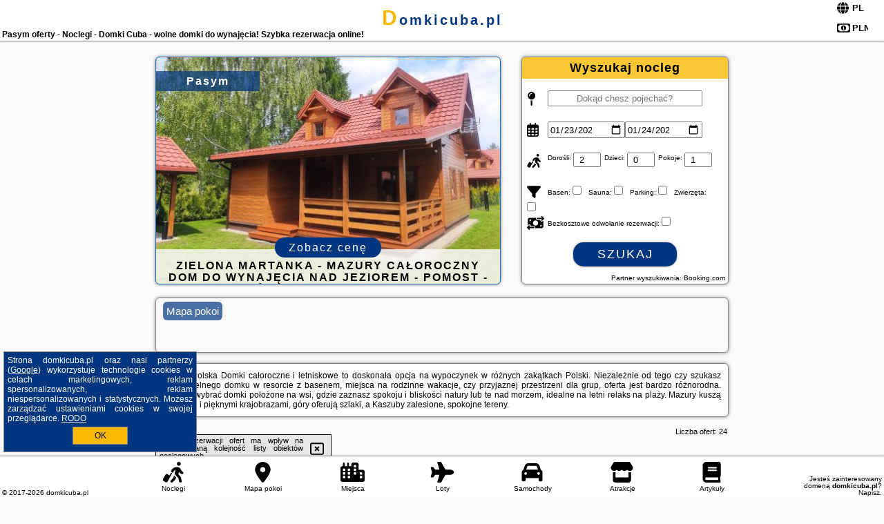

--- FILE ---
content_type: text/html; charset=UTF-8
request_url: https://domkicuba.pl/noclegi/pasym/kaktus/4514355
body_size: 12316
content:
<!DOCTYPE HTML>

<html lang='pl'>

<head>
<meta charset='utf-8'><meta name='viewport' content='width=device-width, initial-scale=1'><meta name='author' content='domkicuba.pl *** PolskiePortale.pl Sp. z o.o.'><meta name='google-site-verification' content='yvOM56apBfNca763GbIkNf-b46wyC18X4afyYHSSMcQ'><link rel='canonical' href='https://domkicuba.pl/miejscowosc/pasym'><link rel='sitemap' type='application/xml' title='Site Map' href='/sitemap.xml'><link rel='dns-prefetch' href='//q-xx.bstatic.com'><link rel='dns-prefetch' href='//api.maptiler.com'><link rel='dns-prefetch' href='//pagead2.googlesyndication.com'><link rel='dns-prefetch' href='//cdnjs.cloudflare.com'>
<link href='https://domkicuba.pl/favicon9.ico' rel='shortcut icon' type='image/x-icon'>
<meta name='robots' content='index, follow'><meta name='robots' content='max-image-preview:large'>
<meta name='keywords' content='Pasym, city, miejscowość, Polska, domki cuba, wolne domki, letniskowe, całoroczne, resort, basen, kompleks, jacuzzi, samodzielne, na odludziu, nad jeziorem, nad morzem, góry, Mazury, Kaszuby, relaks, ogród, ognisko, z dziećmi, grupa, domkicuba.pl'>
<meta name='description' content='Hotele Polska Pasym Rezerwuj domek na wakacje! Planuj swój urlop w Polsce, wybierz lokalizację i domek dla siebie i swoich bliskich - Kaszuby, Mazury, góry, Bałtyk. Rezerwuj. ➡ domkicuba.pl'>
<title>Pasym oferty - Noclegi - Domki Cuba - wolne domki do wynajęcia! Szybka rezerwacja online!</title>
<script src='https://code.jquery.com/jquery-3.6.0.min.js'></script><link href='/_css/affiliate7_min.css?0114' rel='stylesheet'>
<!-- Global site tag (gtag.js) - Google Analytics -->
<script async src="https://www.googletagmanager.com/gtag/js?id=G-450R68E3M3"></script>
<script>
  window.dataLayer = window.dataLayer || [];
  function gtag(){dataLayer.push(arguments);}
  gtag('js', new Date());
  gtag('config', 'G-450R68E3M3');
  gtag('config', 'UA-3412385-15');
  setTimeout("gtag('event', '30s', {'event_category':'domkicuba.pl', 'event_label':'site_read'});",30000);
</script>
<!-- END Global site tag (gtag.js) - Google Analytics -->
</head>
<body id='body' data-portalversion='7' data-testversion='A'>


<header><div id='siteDomain'><a href='/' title='home page' class='homePage'>domkicuba.pl</a></div><h1 id='siteTitle'><strong>Pasym oferty - Noclegi - Domki Cuba - wolne domki do wynajęcia! Szybka rezerwacja online!</strong></h1><form method='post' action='#' id='langBox'><span><i class='fa-solid fa-globe'></i></span><select name='language' onchange="this.form.submit()"><option value='en' >EN</option><option value='es' >ES</option><option value='de' >DE</option><option value='fr' >FR</option><option value='it' >IT</option><option value='pl' SELECTED>PL</option><option value='pt' >PT</option></select></form>
<form method='post' action='#' id='currencyBox'><span><i class='fa-regular fa-money-bill-1'></i></span><select name='currency' onchange="this.form.submit()"><option value='ARS' >ARS</option><option value='BRL' >BRL</option><option value='CAD' >CAD</option><option value='CLP' >CLP</option><option value='COP' >COP</option><option value='EUR' >EUR</option><option value='GBP' >GBP</option><option value='INR' >INR</option><option value='PLN' SELECTED>PLN</option><option value='USD' >USD</option></select></form>
</header>

<main><a href='/noclegi/pasym/rezerwuj/27676' class='boxOT boxRadius' title='' target='_blank' style='background-image:url("https://q-xx.bstatic.com/xdata/images/hotel/max500/310314443.jpg?k=ea373c2fae0518becf03a3658f0c71ae4a82d4b9029cc617aa5db1172ec39ff4&o=")'><p class='boxOT-place'>Pasym</p><p class='boxOT-name'>Zielona Martanka - Mazury całoroczny dom do wynajęcia nad jeziorem - pomost - łódka - rower wodny</p><p class='boxOT-book'><span class='boxOT-book-button'>Zobacz cenę</span></p></a><form method='post' action='/noclegi/szukaj/rezerwuj' id='offerSearchBox' class='boxRadius'><input type='hidden' id='searchBox-cityQueryShort' name='searchBox-cityQueryShort' value=''><input type='hidden' id='searchBox-cityQueryId' name='searchBox-cityQueryId' value='592'><input type='hidden' id='searchBox-cityQueryBgId' name='searchBox-cityQueryBgId' value='-521167'><p id='offerSearchBox-title'><strong>Wyszukaj nocleg</strong></p><p class='offerSearchBox-field' style='margin-top:45px;'><span class='offerSearchBox-icon'><i class='fa-solid fa-map-pin'></i></span><input type='text' value='' name='offerSearchBox-place' id='offerSearchBox-place' placeholder='Dokąd chesz pojechać?' title='Dokąd chesz pojechać?'></p><p class='offerSearchBox-field'><span class='offerSearchBox-icon'><i class='fa-regular fa-calendar-days'></i></span><input type='date' value='2026-01-23' min='2026-01-23' name='offerSearchBox-dateStart' id='offerSearchBox-dateStart' title='Zameldowanie'><input type='date' value='2026-01-24' min='2026-01-24' name='offerSearchBox-dateStop' id='offerSearchBox-dateStop' title='Wymeldowanie'></p><p class='offerSearchBox-field'><span class='offerSearchBox-icon'><i class='fa-solid fa-person-walking-luggage'></i></span><small>Dorośli: </small><input type='number' value='2' name='offerSearchBox-person' id='offerSearchBox-person' title='Dorośli'><small>Dzieci: </small><input type='number' value='0' name='offerSearchBox-child' id='offerSearchBox-child' title='Dzieci < 14'><small>Pokoje: </small><input type='number' value='1' name='offerSearchBox-room' id='offerSearchBox-room' title='Pokoje' required></p><p class='offerSearchBox-field'><span class='offerSearchBox-icon'><i class='fa-solid fa-filter'></i></span><small>Basen: </small><input type='checkbox' value='1' name='offerSearchBox-filter-basen' id='offerSearchBox-filter-basen' title='Basen' class='offerSearchBox-filter'><small>Sauna: </small><input type='checkbox' value='1' name='offerSearchBox-filter-sauna' id='offerSearchBox-filter-sauna' title='Sauna' class='offerSearchBox-filter'><small>Parking: </small><input type='checkbox' value='1' name='offerSearchBox-filter-parking' id='offerSearchBox-filter-parking' title='Parking' class='offerSearchBox-filter'><small>Zwierzęta: </small><input type='checkbox' value='1' name='offerSearchBox-filter-zwierzeta' id='offerSearchBox-filter-zwierzeta' title='Zwierzęta' class='offerSearchBox-filter'></p><p class='offerSearchBox-field'><span class='offerSearchBox-icon'><i class='fa-solid fa-money-bill-transfer'></i></span><small>Bezkosztowe odwołanie rezerwacji: </small><input type='checkbox' value='1' name='offerSearchBox-filter-odwolanie' id='offerSearchBox-filter-odwolanie' title='Bezkosztowe odwołanie rezerwacji' class='offerSearchBox-filter'></p><p id='offerSearchBox-searchArea'><button name='przycisk' value='Szukaj' id='offerSearchBox-search'>Szukaj</button></p><p id='offerSearchBox-partner'><small>Partner wyszukiwania: Booking.com</small></p></form>

<link rel='stylesheet' href='https://code.jquery.com/ui/1.13.2/themes/base/jquery-ui.css'><script src='https://code.jquery.com/ui/1.13.2/jquery-ui.min.js'></script>
          <script>
              $(function() {
                  $("#offerSearchBox-place").autocomplete({
                      source: function(request, response) {
                          $.ajax({
                              url: "/_lib/search_city.php",
                              method: "POST",
                              dataType: "json",
                              data: { citySearch: request.term, country: "pl" },
                              success: function(data) {
                                  response(data);
                              }
                          });
                      },
                      minLength: 3,
                      select: function(e, ui) {
                          $("#searchBox-cityQueryId").val(ui.item.id);
                          $("#searchBox-cityQueryBgId").val(ui.item.bg);
                          $("#searchBox-cityQueryShort").val(ui.item.sh);
                          $("#offerSearchBox-place").val(ui.item.value);
                          return false;
                      }
                     
                  });
                });
          </script>  
        <a href='/noclegi-mapa' id='mapsBanerBox' class='link boxRadius' style='background-image: url("https://pp4.pportale.pl/img/affiliate/go_to_map.jpg");' title='Mapa pokoi'><span class='boxRadius'>Mapa pokoi</span></a>
<div id='siteDescriptionBox' class='boxRadius'><h2>Pasym Polska Domki całoroczne i letniskowe to doskonała opcja na wypoczynek w różnych zakątkach Polski. Niezależnie od tego czy szukasz samodzielnego domku w resorcie z basenem, miejsca na rodzinne wakacje, czy przyjaznej przestrzeni dla grup, oferta jest bardzo różnorodna. Możesz wybrać domki położone na wsi, gdzie zaznasz spokoju i bliskości natury lub te nad morzem, idealne na letni relaks na plaży. Mazury kuszą jeziorami i pięknymi krajobrazami, góry oferują szlaki, a Kaszuby zalesione, spokojne tereny.</h2></div>
<div id='offerContainer'>
<div id='offersCount' data-count='24'>Liczba ofert: <span>24</span></div><div id='sortInfoBox'>Liczba rezerwacji ofert ma wpływ na prezentowaną kolejność listy obiektów noclegowych.<i class='fa-regular fa-rectangle-xmark sortInfoBox-close'></i></div>
<article class='offerBox offerItem offerItemShort' itemscope itemtype='https://schema.org/Hotel' data-lp='1' style='background-image:url("https://pp4.pportale.pl/img/affiliate/blank_photo.jpg")'><a href='/noclegi/pasym/rezerwuj/10280' target='_blank' itemprop='url' class='offerPhoto' style='background-image:url("https://q-xx.bstatic.com/xdata/images/hotel/max250/390218390.jpg?k=0d2ff0c03a78d9358f93865bdf487f8e95358ad31b8315204c95c2ece6f3a94f&o=&a=355109")' title='[1] 7 Bedroom Lovely Home In Pasym' rel='nofollow' onclick="gtag('event', 'Afiliacja', {'event_category':'BG', 'event_label':'zdjecie'});"></a>
<div class='offerDetails'><h5 class='offerName'><strong itemprop='name'>7 Bedroom Lovely Home In Pasym</strong></h5><h6 class='offerDestination' itemprop='address'><a href='/miejscowosc/pasym' title='oferty Pasym' class='link'>Pasym</a></h6><p class='offerTerm' title='zobacz terminy'>&nbsp;<i class='far fa-calendar-alt'></i>  <a href='/noclegi/pasym/rezerwuj/10280' target='_blank' class='link' title='różne terminy wycieczki do Pasym' rel='nofollow' onclick="gtag('event', 'Afiliacja', {'event_category':'BG', 'event_label':'terminy'});"><small>zobacz terminy</small></a></p><p class='offerCategory'>&nbsp;<a href='/noclegi/pasym/7-bedroom-lovely-home-in-pasym/10280' title='oferta' class='offerCategory-link'><i class='fas fa-hotel'></i></a> <i class='fas fa-star'></i><i class='fas fa-star'></i><i class='fas fa-star'></i>domki letniskowe i całoroczne</p><p class='offerTravel'>&nbsp;<i class='fas fa-car'></i> dojazd własny</p><a href='/noclegi/pasym/7-bedroom-lovely-home-in-pasym/10280' target='_blank' class='lookLink' title='Wczasy - Polska' rel='nofollow' onclick="gtag('event', 'Afiliacja', {'event_category':'BG', 'event_label':'zobacz'});">Zobacz noclegi</a></div><div class='offerDetailsExtended'><p itemprop='address' itemscope itemtype='https://schema.org/PostalAddress'><strong itemprop='addressLocality'>Pasym</strong></p><br><div class='offerAdditionalInformation' itemprop='description'>Obiekt 7 Bedroom Lovely Home In Pasym położony jest w miejscowości Pasym i oferuje widok na jezioro. Odległość ważnych miejsc od obiektu: Stadion Miejski w Olsztynie – 32 km, PKS Olsztyn – 37 km. Odległość ważnych miejsc od domu wakacyjnego: Hala Urania – 32 km, Bazylika konkatedralna św. Jakuba – 34 km.W domu wakacyjnym zapewniono odtwarzacz DVD, kuchnię z lodówką, zmywarką i mikrofalówką, salon, jadalnię, kilka sypialni (7), a także kilka łazienek (3) z prysznicem. Ten 3-gwiazdkowy dom wakacyjny zapewnia bezpłatne Wi-Fi we wszystkich pomieszczeniach. Na miejscu dostępny ...<br><br>Dodatkowe informacje o ofercie Polska - Pasym - 7 Bedroom Lovely Home In Pasym, opinie wczasowiczów a także <b>wolne terminy</b> znajdują na stronie <a href='/noclegi/pasym/rezerwuj/10280' class='link' target='_blank' rel='nofollow' onclick="gtag('event', 'Afiliacja', {'event_category':'BG', 'event_label':'hotel'});">naszego partnera</a>.<br><br></div></div><p class='idInfo' title='Oferta naszego partnera: Booking.com'>BG.10280</p></article>

<article class='offerBox offerItem offerItemShort' itemscope itemtype='https://schema.org/Hotel' data-lp='2' style='background-image:url("https://pp4.pportale.pl/img/affiliate/blank_photo.jpg")'><a href='/noclegi/pasym/rezerwuj/105049' target='_blank' itemprop='url' class='offerPhoto' style='background-image:url("https://q-xx.bstatic.com/xdata/images/hotel/max250/193896413.jpg?k=98f181775d9ba579ba65309f961eccd3054ab0ddeb5591be9a8fb7d34e34f6ab&o=&a=355109")' title='[2] Dom wakacyjny u Alicji' rel='nofollow' onclick="gtag('event', 'Afiliacja', {'event_category':'BG', 'event_label':'zdjecie'});"></a>
<div class='offerDetails'><h5 class='offerName'><strong itemprop='name'>Dom wakacyjny u Alicji</strong></h5><h6 class='offerDestination' itemprop='address'><a href='/miejscowosc/pasym' title='oferty Pasym' class='link'>Pasym</a></h6><p class='offerTerm' title='zobacz terminy'>&nbsp;<i class='far fa-calendar-alt'></i>  <a href='/noclegi/pasym/rezerwuj/105049' target='_blank' class='link' title='różne terminy wycieczki do Pasym' rel='nofollow' onclick="gtag('event', 'Afiliacja', {'event_category':'BG', 'event_label':'terminy'});"><small>zobacz terminy</small></a></p><p class='offerCategory'>&nbsp;<a href='/noclegi/pasym/dom-wakacyjny-u-alicji/105049' title='oferta' class='offerCategory-link'><i class='fas fa-hotel'></i></a> domki letniskowe i całoroczne</p><p class='offerTravel'>&nbsp;<i class='fas fa-car'></i> dojazd własny</p><p class='offerRating'>&nbsp;<i class='fas fa-chart-line'></i> 9.2/10</p><a href='/noclegi/pasym/dom-wakacyjny-u-alicji/105049' target='_blank' class='lookLink' title='Wczasy - Polska' rel='nofollow' onclick="gtag('event', 'Afiliacja', {'event_category':'BG', 'event_label':'zobacz'});">Zobacz noclegi</a></div><div class='offerDetailsExtended'><p itemprop='address' itemscope itemtype='https://schema.org/PostalAddress'><strong itemprop='addressLocality'>Pasym</strong> - <span itemprop='streetAddress'>Jaskółcza 9 Dom</span></p><div class='offerAdditionalOpinion'><h3><strong>Opinie Dom wakacyjny u Alicji</strong>: posiada <a href='/noclegi/pasym/rezerwuj/105049' class='link' target='_blank' rel='nofollow' onclick="gtag('event', 'Afiliacja', {'event_category':'BG', 'event_label':'opinie'});">11 opinii</a> turystów</h3></div><div class='offerAdditionalInformation' itemprop='description'>Obiekt Dom wakacyjny u Alicji położony jest w miejscowości Pasym. Odległość ważnych miejsc od obiektu: Stadion Miejski w Olsztynie – 30 km, PKS Olsztyn – 34 km. W okolicy panują doskonałe warunki do uprawiania trekkingu. Oferta domu wakacyjnego obejmuje ogród, sprzęt do grillowania, bezpłatne Wi-Fi oraz bezpłatny prywatny parking.W domu wakacyjnym zapewniono taras, kilka sypialni (2), salon z telewizorem z płaskim ekranem, kuchnię ze standardowym wyposażeniem, takim jak lodówka i piekarnik, a także kilka łazienek (2) z wanną. Goście mogą podziwiać widok na miasto.Obiekt ...<br><br>Dodatkowe informacje o ofercie Polska - Pasym - Dom wakacyjny u Alicji, opinie wczasowiczów a także <b>wolne terminy</b> znajdują na stronie <a href='/noclegi/pasym/rezerwuj/105049' class='link' target='_blank' rel='nofollow' onclick="gtag('event', 'Afiliacja', {'event_category':'BG', 'event_label':'hotel'});">naszego partnera</a>.<br><br></div></div><p class='idInfo' title='Oferta naszego partnera: Booking.com'>BG.105049</p></article>

<article class='offerBox offerItem offerItemShort' itemscope itemtype='https://schema.org/Hotel' data-lp='3' style='background-image:url("https://pp4.pportale.pl/img/affiliate/blank_photo.jpg")'><a href='/noclegi/pasym/rezerwuj/89924' target='_blank' itemprop='url' class='offerPhoto' style='background-image:url("https://q-xx.bstatic.com/xdata/images/hotel/max250/656161578.jpg?k=ed75c6d2462677602c71745e255f6907986ff1d28daddcc23c498f5f455a3ce6&o=&a=355109")' title='[3] Ferienhaus "BASTEK1" am See mit Kamin & WLAN - Domek Letniskowy BASTEK' rel='nofollow' onclick="gtag('event', 'Afiliacja', {'event_category':'BG', 'event_label':'zdjecie'});"></a>
<div class='offerDetails'><h5 class='offerName'><strong itemprop='name'>Ferienhaus "BASTEK1" am See mit Kamin & WLAN - Domek Letniskowy BASTEK</strong></h5><h6 class='offerDestination' itemprop='address'><a href='/miejscowosc/pasym' title='oferty Pasym' class='link'>Pasym</a></h6><p class='offerTerm' title='zobacz terminy'>&nbsp;<i class='far fa-calendar-alt'></i>  <a href='/noclegi/pasym/rezerwuj/89924' target='_blank' class='link' title='różne terminy wycieczki do Pasym' rel='nofollow' onclick="gtag('event', 'Afiliacja', {'event_category':'BG', 'event_label':'terminy'});"><small>zobacz terminy</small></a></p><p class='offerCategory'>&nbsp;<a href='/noclegi/pasym/ferienhaus-bastek1-am-see-mit-kamin--wlan-domek-letniskowy-bastek/89924' title='oferta' class='offerCategory-link'><i class='fas fa-hotel'></i></a> domki letniskowe i całoroczne</p><p class='offerTravel'>&nbsp;<i class='fas fa-car'></i> dojazd własny</p><p class='offerRating'>&nbsp;<i class='fas fa-chart-line'></i> 10.0/10</p><a href='/noclegi/pasym/ferienhaus-bastek1-am-see-mit-kamin--wlan-domek-letniskowy-bastek/89924' target='_blank' class='lookLink' title='Wczasy - Polska' rel='nofollow' onclick="gtag('event', 'Afiliacja', {'event_category':'BG', 'event_label':'zobacz'});">Zobacz noclegi</a></div><div class='offerDetailsExtended'><p itemprop='address' itemscope itemtype='https://schema.org/PostalAddress'><strong itemprop='addressLocality'>Pasym</strong> - <span itemprop='streetAddress'>Miłuki 8</span></p><div class='offerAdditionalOpinion'><h3><strong>Opinie Ferienhaus "BASTEK1" am See mit Kamin & WLAN - Domek Letniskowy BASTEK</strong>: posiada <a href='/noclegi/pasym/rezerwuj/89924' class='link' target='_blank' rel='nofollow' onclick="gtag('event', 'Afiliacja', {'event_category':'BG', 'event_label':'opinie'});">26 opinii</a> turystów</h3></div><div class='offerAdditionalInformation' itemprop='description'>Obiekt Ferienhaus "BASTEK1" am See mit Kamin & WLAN - Domek Letniskowy BASTEK znajduje się w miejscowości Pasym. Odległość ważnych miejsc od obiektu: Stadion Miejski w Olsztynie – 25 km, PKS Olsztyn – 29 km, Hala Urania – 25 km. Oferta domu wakacyjnego obejmuje ogród, sprzęt do grillowania, bezpłatne Wi-Fi oraz bezpłatny prywatny parking.Oferta domu wakacyjnego obejmuje kilka sypialni (3), salon, kuchnię z pełnym wyposażeniem, w tym lodówką i ekspresem do kawy, a także kilka łazienek (2) z prysznicem oraz wanną. Goście mają do dyspozycji telewizor z płaskim ekranem.W ...<br><br>Dodatkowe informacje o ofercie Polska - Pasym - Ferienhaus "BASTEK1" am See mit Kamin & WLAN - Domek Letniskowy BASTEK, opinie wczasowiczów a także <b>wolne terminy</b> znajdują na stronie <a href='/noclegi/pasym/rezerwuj/89924' class='link' target='_blank' rel='nofollow' onclick="gtag('event', 'Afiliacja', {'event_category':'BG', 'event_label':'hotel'});">naszego partnera</a>.<br><br></div></div><p class='idInfo' title='Oferta naszego partnera: Booking.com'>BG.89924</p></article>

<article class='offerBox offerItem offerItemShort' itemscope itemtype='https://schema.org/Hotel' data-lp='4' style='background-image:url("https://pp4.pportale.pl/img/affiliate/blank_photo.jpg")'><a href='/noclegi/pasym/rezerwuj/60492' target='_blank' itemprop='url' class='offerPhoto' style='background-image:url("https://q-xx.bstatic.com/xdata/images/hotel/max250/590152057.jpg?k=f894eabda33e367b268c6322f10bd481622b872c7bf674d38a0ab38ec31d423f&o=&a=355109")' title='[4] Domek na Mazurach nad stawem z jacuzzi' rel='nofollow' onclick="gtag('event', 'Afiliacja', {'event_category':'BG', 'event_label':'zdjecie'});"></a>
<div class='offerDetails'><h5 class='offerName'><strong itemprop='name'>Domek na Mazurach nad stawem z jacuzzi</strong></h5><h6 class='offerDestination' itemprop='address'><a href='/miejscowosc/pasym' title='oferty Pasym' class='link'>Pasym</a></h6><p class='offerTerm' title='zobacz terminy'>&nbsp;<i class='far fa-calendar-alt'></i>  <a href='/noclegi/pasym/rezerwuj/60492' target='_blank' class='link' title='różne terminy wycieczki do Pasym' rel='nofollow' onclick="gtag('event', 'Afiliacja', {'event_category':'BG', 'event_label':'terminy'});"><small>zobacz terminy</small></a></p><p class='offerCategory'>&nbsp;<a href='/noclegi/pasym/domek-na-mazurach-nad-stawem-z-jacuzzi/60492' title='oferta' class='offerCategory-link'><i class='fas fa-hotel'></i></a> domki letniskowe i całoroczne</p><p class='offerTravel'>&nbsp;<i class='fas fa-car'></i> dojazd własny</p><p class='offerRating'>&nbsp;<i class='fas fa-chart-line'></i> 9.7/10</p><a href='/noclegi/pasym/domek-na-mazurach-nad-stawem-z-jacuzzi/60492' target='_blank' class='lookLink' title='Wczasy - Polska' rel='nofollow' onclick="gtag('event', 'Afiliacja', {'event_category':'BG', 'event_label':'zobacz'});">Zobacz noclegi</a></div><div class='offerDetailsExtended'><p itemprop='address' itemscope itemtype='https://schema.org/PostalAddress'><strong itemprop='addressLocality'>Pasym</strong> - <span itemprop='streetAddress'>Siedliska</span></p><div class='offerAdditionalOpinion'><h3><strong>Opinie Domek na Mazurach nad stawem z jacuzzi</strong>: posiada <a href='/noclegi/pasym/rezerwuj/60492' class='link' target='_blank' rel='nofollow' onclick="gtag('event', 'Afiliacja', {'event_category':'BG', 'event_label':'opinie'});">10 opinii</a> turystów</h3></div><div class='offerAdditionalInformation' itemprop='description'>Obiekt Domek na Mazurach nad stawem z jacuzzi położony jest w miejscowości Pasym i oferuje dostęp do wanny z hydromasażem. Odległość ważnych miejsc od obiektu: PKS Olsztyn – 38 km. Obiekt zapewnia bezpłatne rowery oraz bezpłatny prywatny parking. W okolicy w odległości 34 km znajduje się Stadion Miejski w Olsztynie.W domu wakacyjnym zapewniono taras, kilka sypialni (3), salon z telewizorem z płaskim ekranem, kuchnię ze standardowym wyposażeniem, takim jak lodówka i piekarnik, a także łazienkę (1) z prysznicem. Goście mogą podziwiać widok na basen. W domu wakacyjnym zapewniono ...<br><br>Dodatkowe informacje o ofercie Polska - Pasym - Domek na Mazurach nad stawem z jacuzzi, opinie wczasowiczów a także <b>wolne terminy</b> znajdują na stronie <a href='/noclegi/pasym/rezerwuj/60492' class='link' target='_blank' rel='nofollow' onclick="gtag('event', 'Afiliacja', {'event_category':'BG', 'event_label':'hotel'});">naszego partnera</a>.<br><br></div></div><p class='idInfo' title='Oferta naszego partnera: Booking.com'>BG.60492</p></article>

<article class='offerBox offerItem offerItemShort' itemscope itemtype='https://schema.org/Hotel' data-lp='5' style='background-image:url("https://pp4.pportale.pl/img/affiliate/blank_photo.jpg")'><a href='/noclegi/pasym/rezerwuj/40423' target='_blank' itemprop='url' class='offerPhoto' style='background-image:url("https://q-xx.bstatic.com/xdata/images/hotel/max250/571239266.jpg?k=d0ab54baff0294744f219fc8e4f61b085ae83d4ba18df18d7d7dc341822f6cdb&o=&a=355109")' title='[5] Gorgeous Home In Pasym With Sauna' rel='nofollow' onclick="gtag('event', 'Afiliacja', {'event_category':'BG', 'event_label':'zdjecie'});"></a>
<div class='offerDetails'><h5 class='offerName'><strong itemprop='name'>Gorgeous Home In Pasym With Sauna</strong></h5><h6 class='offerDestination' itemprop='address'><a href='/miejscowosc/pasym' title='oferty Pasym' class='link'>Pasym</a></h6><p class='offerTerm' title='zobacz terminy'>&nbsp;<i class='far fa-calendar-alt'></i>  <a href='/noclegi/pasym/rezerwuj/40423' target='_blank' class='link' title='różne terminy wycieczki do Pasym' rel='nofollow' onclick="gtag('event', 'Afiliacja', {'event_category':'BG', 'event_label':'terminy'});"><small>zobacz terminy</small></a></p><p class='offerCategory'>&nbsp;<a href='/noclegi/pasym/gorgeous-home-in-pasym-with-sauna/40423' title='oferta' class='offerCategory-link'><i class='fas fa-hotel'></i></a> <i class='fas fa-star'></i><i class='fas fa-star'></i><i class='fas fa-star'></i>domki letniskowe i całoroczne</p><p class='offerTravel'>&nbsp;<i class='fas fa-car'></i> dojazd własny</p><a href='/noclegi/pasym/gorgeous-home-in-pasym-with-sauna/40423' target='_blank' class='lookLink' title='Wczasy - Polska' rel='nofollow' onclick="gtag('event', 'Afiliacja', {'event_category':'BG', 'event_label':'zobacz'});">Zobacz noclegi</a></div><div class='offerDetailsExtended'><p itemprop='address' itemscope itemtype='https://schema.org/PostalAddress'><strong itemprop='addressLocality'>Pasym</strong></p><br><div class='offerAdditionalInformation' itemprop='description'>Obiekt Gorgeous Home In Pasym With Sauna położony jest w miejscowości Pasym i oferuje dostęp do sauny. Odległość ważnych miejsc od obiektu: Stadion Miejski w Olsztynie – 30 km. Obiekt usytuowany jest przy plaży i oferuje ogród.Oferta domu wakacyjnego obejmuje kilka sypialni (4), salon, kuchnię z pełnym wyposażeniem, w tym lodówką i ekspresem do kawy, a także łazienkę (1) z prysznicem. Ten 3-gwiazdkowy dom wakacyjny zapewnia bezpłatne Wi-Fi we wszystkich pomieszczeniach. Na miejscu dostępny jest też bezpłatny prywatny parking.Odległość ważnych miejsc od obiektu: PKS Olsztyn ...<br><br>Dodatkowe informacje o ofercie Polska - Pasym - Gorgeous Home In Pasym With Sauna, opinie wczasowiczów a także <b>wolne terminy</b> znajdują na stronie <a href='/noclegi/pasym/rezerwuj/40423' class='link' target='_blank' rel='nofollow' onclick="gtag('event', 'Afiliacja', {'event_category':'BG', 'event_label':'hotel'});">naszego partnera</a>.<br><br></div></div><p class='idInfo' title='Oferta naszego partnera: Booking.com'>BG.40423</p></article>
<article class='offerBox offerItem offerItemShort articleBox' style='height:110px;'><ins class='bookingaff' data-aid='2404677' data-target_aid='1210780' data-prod='banner' data-width='728' data-height='90' data-lang='pl'></ins>
            <script type='text/javascript'>
                (function(d, sc, u) {
                  var s = d.createElement(sc), p = d.getElementsByTagName(sc)[0];
                  s.type = 'text/javascript';
                  s.async = true;
                  s.src = u + '?v=' + (+new Date());
                  p.parentNode.insertBefore(s,p);
                  })(document, 'script', '//cf.bstatic.com/static/affiliate_base/js/flexiproduct.js');
            </script>        
          </article>
<article class='offerBox offerItem offerItemShort' itemscope itemtype='https://schema.org/Hotel' data-lp='6' style='background-image:url("https://pp4.pportale.pl/img/affiliate/blank_photo.jpg")'><a href='/noclegi/pasym/rezerwuj/43818' target='_blank' itemprop='url' class='offerPhoto' style='background-image:url("https://q-xx.bstatic.com/xdata/images/hotel/max250/471896423.jpg?k=ac5e6b196b9f47899f09d31db231c956c3941fb8433e4cac3c153d9b28b5716b&o=&a=355109")' title='[6] Wieś Sielska Anielska Słonecznik - całoroczny mazurski dom na dużej działce' rel='nofollow' onclick="gtag('event', 'Afiliacja', {'event_category':'BG', 'event_label':'zdjecie'});"></a>
<div class='offerDetails'><h5 class='offerName'><strong itemprop='name'>Wieś Sielska Anielska Słonecznik - całoroczny mazurski dom na dużej ...</strong></h5><h6 class='offerDestination' itemprop='address'><a href='/miejscowosc/pasym' title='oferty Pasym' class='link'>Pasym</a></h6><p class='offerTerm' title='zobacz terminy'>&nbsp;<i class='far fa-calendar-alt'></i>  <a href='/noclegi/pasym/rezerwuj/43818' target='_blank' class='link' title='różne terminy wycieczki do Pasym' rel='nofollow' onclick="gtag('event', 'Afiliacja', {'event_category':'BG', 'event_label':'terminy'});"><small>zobacz terminy</small></a></p><p class='offerCategory'>&nbsp;<a href='/noclegi/pasym/wies-sielska-anielska-slonecznik-caloroczny-mazurski-dom-na-duzej-dzialce/43818' title='oferta' class='offerCategory-link'><i class='fas fa-hotel'></i></a> domki letniskowe i całoroczne</p><p class='offerTravel'>&nbsp;<i class='fas fa-car'></i> dojazd własny</p><p class='offerRating'>&nbsp;<i class='fas fa-chart-line'></i> 9.0/10</p><a href='/noclegi/pasym/wies-sielska-anielska-slonecznik-caloroczny-mazurski-dom-na-duzej-dzialce/43818' target='_blank' class='lookLink' title='Wczasy - Polska' rel='nofollow' onclick="gtag('event', 'Afiliacja', {'event_category':'BG', 'event_label':'zobacz'});">Zobacz noclegi</a></div><div class='offerDetailsExtended'><p itemprop='address' itemscope itemtype='https://schema.org/PostalAddress'><strong itemprop='addressLocality'>Pasym</strong> - <span itemprop='streetAddress'>2 Słoneczna</span></p><div class='offerAdditionalOpinion'><h3><strong>Opinie Wieś Sielska Anielska Słonecznik - całoroczny mazurski dom na dużej ...</strong>: posiada <a href='/noclegi/pasym/rezerwuj/43818' class='link' target='_blank' rel='nofollow' onclick="gtag('event', 'Afiliacja', {'event_category':'BG', 'event_label':'opinie'});">20 opinii</a> turystów</h3></div><div class='offerAdditionalInformation' itemprop='description'>Obiekt Wieś Sielska Anielska Słonecznik - całoroczny mazurski dom na dużej działce, położony w miejscowości Pasym, zapewnia bezpłatne rowery, bezpłatne Wi-Fi, bezpłatny transfer lotniskowy i całodobową recepcję. Odległość ważnych miejsc od obiektu: Stadion Miejski w Olsztynie – 29 km. Oferta domu wakacyjnego obejmuje bezpłatny prywatny parking oraz usługę konsjerża.W domu wakacyjnym zapewniono taras, kilka sypialni (3), salon, kuchnię ze standardowym wyposażeniem, a także łazienkę (1) z prysznicem i wanną. Goście mogą podziwiać widok na ogród. Wyposażenie obejmuje ...<br><br>Dodatkowe informacje o ofercie Polska - Pasym - Wieś Sielska Anielska Słonecznik - całoroczny mazurski dom na dużej ..., opinie wczasowiczów a także <b>wolne terminy</b> znajdują na stronie <a href='/noclegi/pasym/rezerwuj/43818' class='link' target='_blank' rel='nofollow' onclick="gtag('event', 'Afiliacja', {'event_category':'BG', 'event_label':'hotel'});">naszego partnera</a>.<br><br></div></div><p class='idInfo' title='Oferta naszego partnera: Booking.com'>BG.43818</p></article>

<article class='offerBox offerItem offerItemShort' itemscope itemtype='https://schema.org/Hotel' data-lp='7' style='background-image:url("https://pp4.pportale.pl/img/affiliate/blank_photo.jpg")'><a href='/noclegi/pasym/rezerwuj/6709' target='_blank' itemprop='url' class='offerPhoto' style='background-image:url("https://q-xx.bstatic.com/xdata/images/hotel/max250/72736242.jpg?k=17b6544e13425fb090cc1d2a0f98b8fb3ea339a5809086492f402751eb27d789&o=&a=355109")' title='[7] Willa Pasym' rel='nofollow' onclick="gtag('event', 'Afiliacja', {'event_category':'BG', 'event_label':'zdjecie'});"></a>
<div class='offerDetails'><h5 class='offerName'><strong itemprop='name'>Willa Pasym</strong></h5><h6 class='offerDestination' itemprop='address'><a href='/miejscowosc/pasym' title='oferty Pasym' class='link'>Pasym</a></h6><p class='offerTerm' title='zobacz terminy'>&nbsp;<i class='far fa-calendar-alt'></i>  <a href='/noclegi/pasym/rezerwuj/6709' target='_blank' class='link' title='różne terminy wycieczki do Pasym' rel='nofollow' onclick="gtag('event', 'Afiliacja', {'event_category':'BG', 'event_label':'terminy'});"><small>zobacz terminy</small></a></p><p class='offerCategory'>&nbsp;<a href='/noclegi/pasym/willa-pasym/6709' title='oferta' class='offerCategory-link'><i class='fas fa-hotel'></i></a> domki letniskowe i całoroczne</p><p class='offerTravel'>&nbsp;<i class='fas fa-car'></i> dojazd własny</p><p class='offerRating'>&nbsp;<i class='fas fa-chart-line'></i> 9.7/10</p><a href='/noclegi/pasym/willa-pasym/6709' target='_blank' class='lookLink' title='Wczasy - Polska' rel='nofollow' onclick="gtag('event', 'Afiliacja', {'event_category':'BG', 'event_label':'zobacz'});">Zobacz noclegi</a></div><div class='offerDetailsExtended'><p itemprop='address' itemscope itemtype='https://schema.org/PostalAddress'><strong itemprop='addressLocality'>Pasym</strong> - <span itemprop='streetAddress'>ul.Ostrów 21/2</span></p><div class='offerAdditionalOpinion'><h3><strong>Opinie Willa Pasym</strong>: posiada <a href='/noclegi/pasym/rezerwuj/6709' class='link' target='_blank' rel='nofollow' onclick="gtag('event', 'Afiliacja', {'event_category':'BG', 'event_label':'opinie'});">3 opinii</a> turystów</h3></div><div class='offerAdditionalInformation' itemprop='description'>Obiekt Willa Pasym położony jest przy plaży w miejscowości Pasym i zapewnia ogród, taras, prywatną plażę oraz bezpłatne WiFi. Odległość ważnych miejsc od obiektu: Stadion Miejski w Olsztynie – 33 km. W okolicy domu wakacyjnego panują doskonałe warunki do uprawiania trekkingu, wędkarstwa i jazdy na rowerze. Na miejscu dostępny jest bezpłatny prywatny parking.W domu wakacyjnym do dyspozycji Gości przygotowano 4 sypialnie, kuchnię ze standardowym wyposażeniem, takim jak lodówka i zmywarka, a także 2 łazienki z bidetem. Wyposażenie obejmuje także telewizor z płaskim ekranem.Na ...<br><br>Dodatkowe informacje o ofercie Polska - Pasym - Willa Pasym, opinie wczasowiczów a także <b>wolne terminy</b> znajdują na stronie <a href='/noclegi/pasym/rezerwuj/6709' class='link' target='_blank' rel='nofollow' onclick="gtag('event', 'Afiliacja', {'event_category':'BG', 'event_label':'hotel'});">naszego partnera</a>.<br><br></div></div><p class='idInfo' title='Oferta naszego partnera: Booking.com'>BG.6709</p></article>

<article class='offerBox offerItem offerItemShort' itemscope itemtype='https://schema.org/Hotel' data-lp='8' style='background-image:url("https://pp4.pportale.pl/img/affiliate/blank_photo.jpg")'><a href='/noclegi/pasym/rezerwuj/88277' target='_blank' itemprop='url' class='offerPhoto' style='background-image:url("https://q-xx.bstatic.com/xdata/images/hotel/max250/424993199.jpg?k=dab98d35853bf8fd283eb79c097c7afbec3689063f9295d1bed1afd035c33b94&o=")' title='[8] Między Sosnami' rel='nofollow' onclick="gtag('event', 'Afiliacja', {'event_category':'BG', 'event_label':'zdjecie'});"></a>
<div class='offerDetails'><h5 class='offerName'><strong itemprop='name'>Między Sosnami</strong></h5><h6 class='offerDestination' itemprop='address'><a href='/miejscowosc/pasym' title='oferty Pasym' class='link'>Pasym</a></h6><p class='offerTerm' title='zobacz terminy'>&nbsp;<i class='far fa-calendar-alt'></i>  <a href='/noclegi/pasym/rezerwuj/88277' target='_blank' class='link' title='różne terminy wycieczki do Pasym' rel='nofollow' onclick="gtag('event', 'Afiliacja', {'event_category':'BG', 'event_label':'terminy'});"><small>zobacz terminy</small></a></p><p class='offerCategory'>&nbsp;<a href='/noclegi/pasym/miedzy-sosnami/88277' title='oferta' class='offerCategory-link'><i class='fas fa-hotel'></i></a> domki letniskowe i całoroczne</p><p class='offerTravel'>&nbsp;<i class='fas fa-car'></i> dojazd własny</p><p class='offerRating'>&nbsp;<i class='fas fa-chart-line'></i> 9.6/10</p><a href='/noclegi/pasym/miedzy-sosnami/88277' target='_blank' class='lookLink' title='Wczasy - Polska' rel='nofollow' onclick="gtag('event', 'Afiliacja', {'event_category':'BG', 'event_label':'zobacz'});">Zobacz noclegi</a></div><div class='offerDetailsExtended'><p itemprop='address' itemscope itemtype='https://schema.org/PostalAddress'><strong itemprop='addressLocality'>Pasym</strong> - <span itemprop='streetAddress'>Miłuki 51/51</span></p><div class='offerAdditionalOpinion'><h3><strong>Opinie Między Sosnami</strong>: posiada <a href='/noclegi/pasym/rezerwuj/88277' class='link' target='_blank' rel='nofollow' onclick="gtag('event', 'Afiliacja', {'event_category':'BG', 'event_label':'opinie'});">29 opinii</a> turystów</h3></div><div class='offerAdditionalInformation' itemprop='description'>Obiekt Między Sosnami oferuje taras oraz widok na ogród. Usytuowany jest on w miejscowości Pasym. Odległość ważnych miejsc od obiektu: PKS Olsztyn – 30 km, Hala Urania – 26 km. Obiekt zapewnia ogród oraz bezpłatny prywatny parking. W okolicy w odległości 26 km znajduje się Stadion Miejski w Olsztynie.W domu wakacyjnym z 2 sypialniami zapewniono bezpłatne Wi-Fi, telewizor z płaskim ekranem, pralkę oraz aneks kuchenny z lodówką i zmywarką.Odległość ważnych miejsc od obiektu: Bazylika konkatedralna św. Jakuba – 27 km, Nowy Ratusz – 27 km. Lotnisko Lotnisko Olsztyn-Mazury ...<br><br>Dodatkowe informacje o ofercie Polska - Pasym - Między Sosnami, opinie wczasowiczów a także <b>wolne terminy</b> znajdują na stronie <a href='/noclegi/pasym/rezerwuj/88277' class='link' target='_blank' rel='nofollow' onclick="gtag('event', 'Afiliacja', {'event_category':'BG', 'event_label':'hotel'});">naszego partnera</a>.<br><br></div></div><p class='idInfo' title='Oferta naszego partnera: Booking.com'>BG.88277</p></article>

<article class='offerBox offerItem offerItemShort' itemscope itemtype='https://schema.org/Hotel' data-lp='9' style='background-image:url("https://pp4.pportale.pl/img/affiliate/blank_photo.jpg")'><a href='/noclegi/pasym/rezerwuj/32737' target='_blank' itemprop='url' class='offerPhoto' style='background-image:url("https://q-xx.bstatic.com/xdata/images/hotel/max250/399970887.jpg?k=9c1760951fc0569c40069f23fa290bdddce3bed983c464d13301bc4b31c257d9&o=")' title='[9] Nice Home In Pasym With Lake View' rel='nofollow' onclick="gtag('event', 'Afiliacja', {'event_category':'BG', 'event_label':'zdjecie'});"></a>
<div class='offerDetails'><h5 class='offerName'><strong itemprop='name'>Nice Home In Pasym With Lake View</strong></h5><h6 class='offerDestination' itemprop='address'><a href='/miejscowosc/pasym' title='oferty Pasym' class='link'>Pasym</a></h6><p class='offerTerm' title='zobacz terminy'>&nbsp;<i class='far fa-calendar-alt'></i>  <a href='/noclegi/pasym/rezerwuj/32737' target='_blank' class='link' title='różne terminy wycieczki do Pasym' rel='nofollow' onclick="gtag('event', 'Afiliacja', {'event_category':'BG', 'event_label':'terminy'});"><small>zobacz terminy</small></a></p><p class='offerCategory'>&nbsp;<a href='/noclegi/pasym/nice-home-in-pasym-with-lake-view/32737' title='oferta' class='offerCategory-link'><i class='fas fa-hotel'></i></a> <i class='fas fa-star'></i><i class='fas fa-star'></i><i class='fas fa-star'></i>domki letniskowe i całoroczne</p><p class='offerTravel'>&nbsp;<i class='fas fa-car'></i> dojazd własny</p><a href='/noclegi/pasym/nice-home-in-pasym-with-lake-view/32737' target='_blank' class='lookLink' title='Wczasy - Polska' rel='nofollow' onclick="gtag('event', 'Afiliacja', {'event_category':'BG', 'event_label':'zobacz'});">Zobacz noclegi</a></div><div class='offerDetailsExtended'><p itemprop='address' itemscope itemtype='https://schema.org/PostalAddress'><strong itemprop='addressLocality'>Pasym</strong></p><br><div class='offerAdditionalInformation' itemprop='description'>Obiekt Nice Home In Pasym With Lake View położony jest przy plaży w miejscowości Pasym. Odległość ważnych miejsc od obiektu: Stadion Miejski w Olsztynie – 26 km, PKS Olsztyn – 30 km. Odległość ważnych miejsc od domu wakacyjnego: Hala Urania – 26 km, Bazylika konkatedralna św. Jakuba – 27 km.W domu wakacyjnym zapewniono balkon, kilka sypialni (2), salon z telewizorem, kuchnię ze standardowym wyposażeniem, takim jak lodówka i mikrofalówka, a także kilka łazienek (2) z prysznicem. Goście mogą podziwiać widok na jezioro. Ten 3-gwiazdkowy dom wakacyjny zapewnia bezpłatne ...<br><br>Dodatkowe informacje o ofercie Polska - Pasym - Nice Home In Pasym With Lake View, opinie wczasowiczów a także <b>wolne terminy</b> znajdują na stronie <a href='/noclegi/pasym/rezerwuj/32737' class='link' target='_blank' rel='nofollow' onclick="gtag('event', 'Afiliacja', {'event_category':'BG', 'event_label':'hotel'});">naszego partnera</a>.<br><br></div></div><p class='idInfo' title='Oferta naszego partnera: Booking.com'>BG.32737</p></article>

<article class='offerBox offerItem offerItemShort' itemscope itemtype='https://schema.org/Hotel' data-lp='10' style='background-image:url("https://pp4.pportale.pl/img/affiliate/blank_photo.jpg")'><a href='/noclegi/pasym/rezerwuj/27676' target='_blank' itemprop='url' class='offerPhoto' style='background-image:url("https://q-xx.bstatic.com/xdata/images/hotel/max250/310314443.jpg?k=ea373c2fae0518becf03a3658f0c71ae4a82d4b9029cc617aa5db1172ec39ff4&o=")' title='[10] Zielona Martanka - Mazury całoroczny dom do wynajęcia nad jeziorem - pomost - łódka - rower wodny' rel='nofollow' onclick="gtag('event', 'Afiliacja', {'event_category':'BG', 'event_label':'zdjecie'});"></a>
<div class='offerDetails'><h5 class='offerName'><strong itemprop='name'>Zielona Martanka - Mazury całoroczny dom do wynajęcia nad jeziorem - ...</strong></h5><h6 class='offerDestination' itemprop='address'><a href='/miejscowosc/pasym' title='oferty Pasym' class='link'>Pasym</a></h6><p class='offerTerm' title='zobacz terminy'>&nbsp;<i class='far fa-calendar-alt'></i>  <a href='/noclegi/pasym/rezerwuj/27676' target='_blank' class='link' title='różne terminy wycieczki do Pasym' rel='nofollow' onclick="gtag('event', 'Afiliacja', {'event_category':'BG', 'event_label':'terminy'});"><small>zobacz terminy</small></a></p><p class='offerCategory'>&nbsp;<a href='/noclegi/pasym/zielona-martanka-mazury-caloroczny-dom-do-wynajecia-nad-jeziorem-pomost-lodka-rower-wodny/27676' title='oferta' class='offerCategory-link'><i class='fas fa-hotel'></i></a> domki letniskowe i całoroczne</p><p class='offerTravel'>&nbsp;<i class='fas fa-car'></i> dojazd własny</p><p class='offerRating'>&nbsp;<i class='fas fa-chart-line'></i> 10.0/10</p><a href='/noclegi/pasym/zielona-martanka-mazury-caloroczny-dom-do-wynajecia-nad-jeziorem-pomost-lodka-rower-wodny/27676' target='_blank' class='lookLink' title='Wczasy - Polska' rel='nofollow' onclick="gtag('event', 'Afiliacja', {'event_category':'BG', 'event_label':'zobacz'});">Zobacz noclegi</a></div><div class='offerDetailsExtended'><p itemprop='address' itemscope itemtype='https://schema.org/PostalAddress'><strong itemprop='addressLocality'>Pasym</strong> - <span itemprop='streetAddress'>Spacerowa 12a</span></p><div class='offerAdditionalOpinion'><h3><strong>Opinie Zielona Martanka - Mazury całoroczny dom do wynajęcia nad jeziorem - ...</strong>: posiada <a href='/noclegi/pasym/rezerwuj/27676' class='link' target='_blank' rel='nofollow' onclick="gtag('event', 'Afiliacja', {'event_category':'BG', 'event_label':'opinie'});">9 opinii</a> turystów</h3></div><div class='offerAdditionalInformation' itemprop='description'>Obiekt Zielona Martanka - Mazury całoroczny dom do wynajęcia nad jeziorem - pomost - łódka - rower wodny położony jest w miejscowości Pasym i zapewnia bezpłatne rowery, ogród, sprzęt do grillowania oraz bezpłatne Wi-Fi. Odległość ważnych miejsc od obiektu: Stadion Miejski w Olsztynie – 32 km. W okolicy domu wakacyjnego panują doskonałe warunki do uprawiania trekkingu i jazdy na rowerze, dostępny jest także bezpłatny prywatny parking.W domu wakacyjnym zapewniono taras, kilka sypialni (3), salon z telewizorem z płaskim ekranem, aneks kuchenny ze standardowym wyposażeniem, ...<br><br>Dodatkowe informacje o ofercie Polska - Pasym - Zielona Martanka - Mazury całoroczny dom do wynajęcia nad jeziorem - ..., opinie wczasowiczów a także <b>wolne terminy</b> znajdują na stronie <a href='/noclegi/pasym/rezerwuj/27676' class='link' target='_blank' rel='nofollow' onclick="gtag('event', 'Afiliacja', {'event_category':'BG', 'event_label':'hotel'});">naszego partnera</a>.<br><br></div></div><p class='idInfo' title='Oferta naszego partnera: Booking.com'>BG.27676</p></article>

<article class='offerBox offerItem offerItemShort' itemscope itemtype='https://schema.org/Hotel' data-lp='11' style='background-image:url("https://pp4.pportale.pl/img/affiliate/blank_photo.jpg")'><a href='/noclegi/pasym/rezerwuj/101273' target='_blank' itemprop='url' class='offerPhoto' style='background-image:url("https://q-xx.bstatic.com/xdata/images/hotel/max250/255840912.jpg?k=7465f924e06e6c81839d797675387a2b202054adb1d89de88c71cc5231869af4&o=")' title='[11] Domki Orla na Mazurach' rel='nofollow' onclick="gtag('event', 'Afiliacja', {'event_category':'BG', 'event_label':'zdjecie'});"></a>
<div class='offerDetails'><h5 class='offerName'><strong itemprop='name'>Domki Orla na Mazurach</strong></h5><h6 class='offerDestination' itemprop='address'><a href='/miejscowosc/pasym' title='oferty Pasym' class='link'>Pasym</a></h6><p class='offerTerm' title='zobacz terminy'>&nbsp;<i class='far fa-calendar-alt'></i>  <a href='/noclegi/pasym/rezerwuj/101273' target='_blank' class='link' title='różne terminy wycieczki do Pasym' rel='nofollow' onclick="gtag('event', 'Afiliacja', {'event_category':'BG', 'event_label':'terminy'});"><small>zobacz terminy</small></a></p><p class='offerCategory'>&nbsp;<a href='/noclegi/pasym/domki-orla-na-mazurach/101273' title='oferta' class='offerCategory-link'><i class='fas fa-hotel'></i></a> domki letniskowe i całoroczne</p><p class='offerTravel'>&nbsp;<i class='fas fa-car'></i> dojazd własny</p><p class='offerRating'>&nbsp;<i class='fas fa-chart-line'></i> 9.6/10</p><a href='/noclegi/pasym/domki-orla-na-mazurach/101273' target='_blank' class='lookLink' title='Wczasy - Polska' rel='nofollow' onclick="gtag('event', 'Afiliacja', {'event_category':'BG', 'event_label':'zobacz'});">Zobacz noclegi</a></div><div class='offerDetailsExtended'><p itemprop='address' itemscope itemtype='https://schema.org/PostalAddress'><strong itemprop='addressLocality'>Pasym</strong> - <span itemprop='streetAddress'>ul.Orla 4</span></p><div class='offerAdditionalOpinion'><h3><strong>Opinie Domki Orla na Mazurach</strong>: posiada <a href='/noclegi/pasym/rezerwuj/101273' class='link' target='_blank' rel='nofollow' onclick="gtag('event', 'Afiliacja', {'event_category':'BG', 'event_label':'opinie'});">17 opinii</a> turystów</h3></div><div class='offerAdditionalInformation' itemprop='description'>Obiekt Domki Orla na Mazurach położony jest w miejscowości Pasym. Odległość ważnych miejsc od obiektu: Stadion Miejski w Olsztynie – 30 km, PKS Olsztyn – 34 km. Na terenie obiektu znajduje się prywatny parking.Każda opcja zakwaterowania ma taras i wyposażona jest w telewizor z płaskim ekranem. We wszystkich opcjach znajduje się kuchnia z pełnym wyposażeniem, w tym lodówką, jak również część wypoczynkowa z rozkładaną sofą oraz prywatna łazienka z prysznicem i suszarką do włosów. Wszystkie opcje zakwaterowania mają patio z widokiem na jezioro.Obiekt dysponuje placem ...<br><br>Dodatkowe informacje o ofercie Polska - Pasym - Domki Orla na Mazurach, opinie wczasowiczów a także <b>wolne terminy</b> znajdują na stronie <a href='/noclegi/pasym/rezerwuj/101273' class='link' target='_blank' rel='nofollow' onclick="gtag('event', 'Afiliacja', {'event_category':'BG', 'event_label':'hotel'});">naszego partnera</a>.<br><br></div></div><p class='idInfo' title='Oferta naszego partnera: Booking.com'>BG.101273</p></article>

<article class='offerBox offerItem offerItemShort' itemscope itemtype='https://schema.org/Hotel' data-lp='12' style='background-image:url("https://pp4.pportale.pl/img/affiliate/blank_photo.jpg")'><a href='/noclegi/pasym/rezerwuj/94211' target='_blank' itemprop='url' class='offerPhoto' style='background-image:url("https://q-xx.bstatic.com/xdata/images/hotel/max250/479203341.jpg?k=327eda07fe3ef3084d08854568fbd2632b9ed4be6b2564d7b4a068baf1539c1f&o=")' title='[12] Domy nad Jeziorem Sun & Snow Osada Zamkowa' rel='nofollow' onclick="gtag('event', 'Afiliacja', {'event_category':'BG', 'event_label':'zdjecie'});"></a>
<div class='offerDetails'><h5 class='offerName'><strong itemprop='name'>Domy nad Jeziorem Sun & Snow Osada Zamkowa</strong></h5><h6 class='offerDestination' itemprop='address'><a href='/miejscowosc/pasym' title='oferty Pasym' class='link'>Pasym</a></h6><p class='offerTerm' title='zobacz terminy'>&nbsp;<i class='far fa-calendar-alt'></i>  <a href='/noclegi/pasym/rezerwuj/94211' target='_blank' class='link' title='różne terminy wycieczki do Pasym' rel='nofollow' onclick="gtag('event', 'Afiliacja', {'event_category':'BG', 'event_label':'terminy'});"><small>zobacz terminy</small></a></p><p class='offerCategory'>&nbsp;<a href='/noclegi/pasym/domy-nad-jeziorem-sun--snow-osada-zamkowa/94211' title='oferta' class='offerCategory-link'><i class='fas fa-hotel'></i></a> domki letniskowe i całoroczne</p><p class='offerTravel'>&nbsp;<i class='fas fa-car'></i> dojazd własny</p><p class='offerRating'>&nbsp;<i class='fas fa-chart-line'></i> 8.9/10</p><a href='/noclegi/pasym/domy-nad-jeziorem-sun--snow-osada-zamkowa/94211' target='_blank' class='lookLink' title='Wczasy - Polska' rel='nofollow' onclick="gtag('event', 'Afiliacja', {'event_category':'BG', 'event_label':'zobacz'});">Zobacz noclegi</a></div><div class='offerDetailsExtended'><p itemprop='address' itemscope itemtype='https://schema.org/PostalAddress'><strong itemprop='addressLocality'>Pasym</strong> - <span itemprop='streetAddress'>different locations in Pasym</span></p><div class='offerAdditionalOpinion'><h3><strong>Opinie Domy nad Jeziorem Sun & Snow Osada Zamkowa</strong>: posiada <a href='/noclegi/pasym/rezerwuj/94211' class='link' target='_blank' rel='nofollow' onclick="gtag('event', 'Afiliacja', {'event_category':'BG', 'event_label':'opinie'});">72 opinii</a> turystów</h3></div><div class='offerAdditionalInformation' itemprop='description'>Domy nad Jeziorem Sun & Snow Osada Zamkowa offers self-catering accommodation in luxurious houses located right on the Kalwa Lake. The market square of the little town of Pasym is just 300 metres away.The modern houses are bright, spacious and finished to high standard. Each features a seating area with a flat-screen TV with cable channels and there is a bathroom with a shower and a hairdryer. A second bathroom is provided.The kitchen available in each house at Domy nad Jeziorem Sun & Snow Osada Zamkowa is equipped with top quality facilities which include a stove and oven,as well as a dishwasher. ...<br><br>Dodatkowe informacje o ofercie Polska - Pasym - Domy nad Jeziorem Sun & Snow Osada Zamkowa, opinie wczasowiczów a także <b>wolne terminy</b> znajdują na stronie <a href='/noclegi/pasym/rezerwuj/94211' class='link' target='_blank' rel='nofollow' onclick="gtag('event', 'Afiliacja', {'event_category':'BG', 'event_label':'hotel'});">naszego partnera</a>.<br><br></div></div><p class='idInfo' title='Oferta naszego partnera: Booking.com'>BG.94211</p></article>

<article class='offerBox offerItem offerItemShort' itemscope itemtype='https://schema.org/Hotel' data-lp='13' style='background-image:url("https://pp4.pportale.pl/img/affiliate/blank_photo.jpg")'><a href='/noclegi/pasym/rezerwuj/97925' target='_blank' itemprop='url' class='offerPhoto' style='background-image:url("https://q-xx.bstatic.com/xdata/images/hotel/max250/383065509.jpg?k=acbb4d179cd36918b483c06661c2d8dc3db3746b84b8ed0513085f18c40f61a2&o=")' title='[13] Domki-Mazury' rel='nofollow' onclick="gtag('event', 'Afiliacja', {'event_category':'BG', 'event_label':'zdjecie'});"></a>
<div class='offerDetails'><h5 class='offerName'><strong itemprop='name'>Domki-Mazury</strong></h5><h6 class='offerDestination' itemprop='address'><a href='/miejscowosc/pasym' title='oferty Pasym' class='link'>Pasym</a></h6><p class='offerTerm' title='zobacz terminy'>&nbsp;<i class='far fa-calendar-alt'></i>  <a href='/noclegi/pasym/rezerwuj/97925' target='_blank' class='link' title='różne terminy wycieczki do Pasym' rel='nofollow' onclick="gtag('event', 'Afiliacja', {'event_category':'BG', 'event_label':'terminy'});"><small>zobacz terminy</small></a></p><p class='offerCategory'>&nbsp;<a href='/noclegi/pasym/domki-mazury/97925' title='oferta' class='offerCategory-link'><i class='fas fa-hotel'></i></a> domki letniskowe i całoroczne</p><p class='offerTravel'>&nbsp;<i class='fas fa-car'></i> dojazd własny</p><p class='offerRating'>&nbsp;<i class='fas fa-chart-line'></i> 8.2/10</p><a href='/noclegi/pasym/domki-mazury/97925' target='_blank' class='lookLink' title='Wczasy - Polska' rel='nofollow' onclick="gtag('event', 'Afiliacja', {'event_category':'BG', 'event_label':'zobacz'});">Zobacz noclegi</a></div><div class='offerDetailsExtended'><p itemprop='address' itemscope itemtype='https://schema.org/PostalAddress'><strong itemprop='addressLocality'>Pasym</strong> - <span itemprop='streetAddress'>Miluki 24</span></p><div class='offerAdditionalOpinion'><h3><strong>Opinie Domki-Mazury</strong>: posiada <a href='/noclegi/pasym/rezerwuj/97925' class='link' target='_blank' rel='nofollow' onclick="gtag('event', 'Afiliacja', {'event_category':'BG', 'event_label':'opinie'});">30 opinii</a> turystów</h3></div><div class='offerAdditionalInformation' itemprop='description'>Obiekt Domki-Mazury oferuje zakwaterowanie w miejscowości Pasym. Odległość ważnych miejsc od obiektu: Stadion Miejski w Olsztynie – 25 km, PKS Olsztyn – 29 km. Na terenie obiektu dostępny jest prywatny parking.Każda opcja zakwaterowania ma taras i wyposażona jest w telewizor z płaskim ekranem. We wszystkich opcjach znajduje się aneks kuchenny z pełnym wyposażeniem, w tym lodówką, jak również część wypoczynkowa z rozkładaną sofą oraz prywatna łazienka z prysznicem. Wyposażenie obejmuje także płytę kuchenną i czajnik.Obiekt dysponuje placem zabaw.Okolica cieszy się ...<br><br>Dodatkowe informacje o ofercie Polska - Pasym - Domki-Mazury, opinie wczasowiczów a także <b>wolne terminy</b> znajdują na stronie <a href='/noclegi/pasym/rezerwuj/97925' class='link' target='_blank' rel='nofollow' onclick="gtag('event', 'Afiliacja', {'event_category':'BG', 'event_label':'hotel'});">naszego partnera</a>.<br><br></div></div><p class='idInfo' title='Oferta naszego partnera: Booking.com'>BG.97925</p></article>

<article class='offerBox offerItem offerItemShort' itemscope itemtype='https://schema.org/Hotel' data-lp='14' style='background-image:url("https://pp4.pportale.pl/img/affiliate/blank_photo.jpg")'><a href='/noclegi/pasym/rezerwuj/101280' target='_blank' itemprop='url' class='offerPhoto' style='background-image:url("https://q-xx.bstatic.com/xdata/images/hotel/max250/365321675.jpg?k=1cd599748c508176c57301d977496dda84f7898da9d6e2b1c45d6b3e7c450305&o=")' title='[14] Domki Jastrzębia Mazury z jacuzzi' rel='nofollow' onclick="gtag('event', 'Afiliacja', {'event_category':'BG', 'event_label':'zdjecie'});"></a>
<div class='offerDetails'><h5 class='offerName'><strong itemprop='name'>Domki Jastrzębia Mazury z jacuzzi</strong></h5><h6 class='offerDestination' itemprop='address'><a href='/miejscowosc/pasym' title='oferty Pasym' class='link'>Pasym</a></h6><p class='offerTerm' title='zobacz terminy'>&nbsp;<i class='far fa-calendar-alt'></i>  <a href='/noclegi/pasym/rezerwuj/101280' target='_blank' class='link' title='różne terminy wycieczki do Pasym' rel='nofollow' onclick="gtag('event', 'Afiliacja', {'event_category':'BG', 'event_label':'terminy'});"><small>zobacz terminy</small></a></p><p class='offerCategory'>&nbsp;<a href='/noclegi/pasym/domki-jastrzebia-mazury-z-jacuzzi/101280' title='oferta' class='offerCategory-link'><i class='fas fa-hotel'></i></a> domki letniskowe i całoroczne</p><p class='offerTravel'>&nbsp;<i class='fas fa-car'></i> dojazd własny</p><p class='offerRating'>&nbsp;<i class='fas fa-chart-line'></i> 8.6/10</p><a href='/noclegi/pasym/domki-jastrzebia-mazury-z-jacuzzi/101280' target='_blank' class='lookLink' title='Wczasy - Polska' rel='nofollow' onclick="gtag('event', 'Afiliacja', {'event_category':'BG', 'event_label':'zobacz'});">Zobacz noclegi</a></div><div class='offerDetailsExtended'><p itemprop='address' itemscope itemtype='https://schema.org/PostalAddress'><strong itemprop='addressLocality'>Pasym</strong> - <span itemprop='streetAddress'>Jastrzębia Działka 3/60</span></p><div class='offerAdditionalOpinion'><h3><strong>Opinie Domki Jastrzębia Mazury z jacuzzi</strong>: posiada <a href='/noclegi/pasym/rezerwuj/101280' class='link' target='_blank' rel='nofollow' onclick="gtag('event', 'Afiliacja', {'event_category':'BG', 'event_label':'opinie'});">21 opinii</a> turystów</h3></div><div class='offerAdditionalInformation' itemprop='description'>Obiekt Domki Jastrzębia Mazury z jacuzzi zapewnia wannę z hydromasażem oraz bezpłatny prywatny parking. Odległość ważnych miejsc od obiektu: Stadion Miejski w Olsztynie – 31 km, PKS Olsztyn – 35 km.Każda opcja zakwaterowania ma taras i wyposażona jest w telewizor z płaskim ekranem. We wszystkich opcjach znajduje się kuchnia z pełnym wyposażeniem, w tym lodówką, jak również część wypoczynkowa z rozkładaną sofą oraz prywatna łazienka z prysznicem i suszarką do włosów. Niektóre opcje zakwaterowania mają balkon lub patio z widokiem na miasto lub widokiem na jezioro.Na ...<br><br>Dodatkowe informacje o ofercie Polska - Pasym - Domki Jastrzębia Mazury z jacuzzi, opinie wczasowiczów a także <b>wolne terminy</b> znajdują na stronie <a href='/noclegi/pasym/rezerwuj/101280' class='link' target='_blank' rel='nofollow' onclick="gtag('event', 'Afiliacja', {'event_category':'BG', 'event_label':'hotel'});">naszego partnera</a>.<br><br></div></div><p class='idInfo' title='Oferta naszego partnera: Booking.com'>BG.101280</p></article>

<article class='offerBox offerItem offerItemShort' itemscope itemtype='https://schema.org/Hotel' data-lp='15' style='background-image:url("https://pp4.pportale.pl/img/affiliate/blank_photo.jpg")'><a href='/noclegi/pasym/rezerwuj/60874' target='_blank' itemprop='url' class='offerPhoto' style='background-image:url("https://q-xx.bstatic.com/xdata/images/hotel/max250/589965785.jpg?k=0c95f985c588dbc2142fdfbdd8be1af0ab5bae33ee023c99d3bcee76d81ff956&o=&a=355109")' title='[15] Kartofel' rel='nofollow' onclick="gtag('event', 'Afiliacja', {'event_category':'BG', 'event_label':'zdjecie'});"></a>
<div class='offerDetails'><h5 class='offerName'><strong itemprop='name'>Kartofel</strong></h5><h6 class='offerDestination' itemprop='address'><a href='/miejscowosc/pasym' title='oferty Pasym' class='link'>Pasym</a></h6><p class='offerTerm' title='zobacz terminy'>&nbsp;<i class='far fa-calendar-alt'></i>  <a href='/noclegi/pasym/rezerwuj/60874' target='_blank' class='link' title='różne terminy wycieczki do Pasym' rel='nofollow' onclick="gtag('event', 'Afiliacja', {'event_category':'BG', 'event_label':'terminy'});"><small>zobacz terminy</small></a></p><p class='offerCategory'>&nbsp;<a href='/noclegi/pasym/kartofel/60874' title='oferta' class='offerCategory-link'><i class='fas fa-hotel'></i></a> domki letniskowe i całoroczne</p><p class='offerTravel'>&nbsp;<i class='fas fa-car'></i> dojazd własny</p><p class='offerRating'>&nbsp;<i class='fas fa-chart-line'></i> 9.5/10</p><a href='/noclegi/pasym/kartofel/60874' target='_blank' class='lookLink' title='Wczasy - Polska' rel='nofollow' onclick="gtag('event', 'Afiliacja', {'event_category':'BG', 'event_label':'zobacz'});">Zobacz noclegi</a></div><div class='offerDetailsExtended'><p itemprop='address' itemscope itemtype='https://schema.org/PostalAddress'><strong itemprop='addressLocality'>Pasym</strong> - <span itemprop='streetAddress'>Dybowo</span></p><div class='offerAdditionalOpinion'><h3><strong>Opinie Kartofel</strong>: posiada <a href='/noclegi/pasym/rezerwuj/60874' class='link' target='_blank' rel='nofollow' onclick="gtag('event', 'Afiliacja', {'event_category':'BG', 'event_label':'opinie'});">13 opinii</a> turystów</h3></div><div class='offerAdditionalInformation' itemprop='description'>Obiekt Kartofel oferuje taras, balkon oraz widok na ogród. Odległość ważnych miejsc od obiektu: PKS Olsztyn – około 35 km. Obiekt zapewnia ogród oraz bezpłatny prywatny parking. W okolicy w odległości 31 km znajduje się Stadion Miejski w Olsztynie.Oferta domu wakacyjnego obejmuje kilka sypialni (2), salon, kuchnię z pełnym wyposażeniem, w tym lodówką i ekspresem do kawy, a także kilka łazienek (2) z prysznicem. W domu wakacyjnym zapewniono ręczniki i pościel.Obiekt Kartofel oferuje plac zabaw.Odległość ważnych miejsc od obiektu: Hala Urania – 31 km, Bazylika konkatedralna ...<br><br>Dodatkowe informacje o ofercie Polska - Pasym - Kartofel, opinie wczasowiczów a także <b>wolne terminy</b> znajdują na stronie <a href='/noclegi/pasym/rezerwuj/60874' class='link' target='_blank' rel='nofollow' onclick="gtag('event', 'Afiliacja', {'event_category':'BG', 'event_label':'hotel'});">naszego partnera</a>.<br><br></div></div><p class='idInfo' title='Oferta naszego partnera: Booking.com'>BG.60874</p></article>

<article class='offerBox offerItem offerItemShort' itemscope itemtype='https://schema.org/Hotel' data-lp='16' style='background-image:url("https://pp4.pportale.pl/img/affiliate/blank_photo.jpg")'><a href='/noclegi/pasym/rezerwuj/7592' target='_blank' itemprop='url' class='offerPhoto' style='background-image:url("https://q-xx.bstatic.com/xdata/images/hotel/max250/201836121.jpg?k=637e88f66fa0d56d2389afd113d00dba89b866f3e3d02e1bb2b321daab885283&o=&a=355109")' title='[16] Willa Basztowa 5' rel='nofollow' onclick="gtag('event', 'Afiliacja', {'event_category':'BG', 'event_label':'zdjecie'});"></a>
<div class='offerDetails'><h5 class='offerName'><strong itemprop='name'>Willa Basztowa 5</strong></h5><h6 class='offerDestination' itemprop='address'><a href='/miejscowosc/pasym' title='oferty Pasym' class='link'>Pasym</a></h6><p class='offerTerm' title='zobacz terminy'>&nbsp;<i class='far fa-calendar-alt'></i>  <a href='/noclegi/pasym/rezerwuj/7592' target='_blank' class='link' title='różne terminy wycieczki do Pasym' rel='nofollow' onclick="gtag('event', 'Afiliacja', {'event_category':'BG', 'event_label':'terminy'});"><small>zobacz terminy</small></a></p><p class='offerCategory'>&nbsp;<a href='/noclegi/pasym/willa-basztowa-5/7592' title='oferta' class='offerCategory-link'><i class='fas fa-hotel'></i></a> domki letniskowe i całoroczne</p><p class='offerTravel'>&nbsp;<i class='fas fa-car'></i> dojazd własny</p><p class='offerRating'>&nbsp;<i class='fas fa-chart-line'></i> 10.0/10</p><a href='/noclegi/pasym/willa-basztowa-5/7592' target='_blank' class='lookLink' title='Wczasy - Polska' rel='nofollow' onclick="gtag('event', 'Afiliacja', {'event_category':'BG', 'event_label':'zobacz'});">Zobacz noclegi</a></div><div class='offerDetailsExtended'><p itemprop='address' itemscope itemtype='https://schema.org/PostalAddress'><strong itemprop='addressLocality'>Pasym</strong> - <span itemprop='streetAddress'>ul. Basztowa 5</span></p><div class='offerAdditionalOpinion'><h3><strong>Opinie Willa Basztowa 5</strong>: posiada <a href='/noclegi/pasym/rezerwuj/7592' class='link' target='_blank' rel='nofollow' onclick="gtag('event', 'Afiliacja', {'event_category':'BG', 'event_label':'opinie'});">2 opinii</a> turystów</h3></div><div class='offerAdditionalInformation' itemprop='description'>Willa Basztowa 5 jest usytuowana w Pasymie, 25 km od Olsztyna, i oferuje zakwaterowanie bez wyżywienia oraz bezpłatne WiFi. Na miejscu można korzystać z bezpłatnego parkingu.Willa obejmuje kuchnię ze zmywarką. Pościel i ręczniki są zapewnione. Goście Willi Basztowa 5 mają ponadto do dyspozycji taras.Willa jest położona na terenie Osady Zamkowej.Willa Basztowa 5 oddalona jest o 41 km od Mrągowa oraz o 16 km od Szczytna. W pobliżu obiektu panują doskonałe warunki do jazdy na rowerze, pieszych wędrówek i wędkowania. Odległość od regionalnego lotniska Olsztyn-Mazury wynosi 21 ...<br><br>Dodatkowe informacje o ofercie Polska - Pasym - Willa Basztowa 5, opinie wczasowiczów a także <b>wolne terminy</b> znajdują na stronie <a href='/noclegi/pasym/rezerwuj/7592' class='link' target='_blank' rel='nofollow' onclick="gtag('event', 'Afiliacja', {'event_category':'BG', 'event_label':'hotel'});">naszego partnera</a>.<br><br></div></div><p class='idInfo' title='Oferta naszego partnera: Booking.com'>BG.7592</p></article>

<article class='offerBox offerItem offerItemShort' itemscope itemtype='https://schema.org/Hotel' data-lp='17' style='background-image:url("https://pp4.pportale.pl/img/affiliate/blank_photo.jpg")'><a href='/noclegi/pasym/rezerwuj/35668' target='_blank' itemprop='url' class='offerPhoto' style='background-image:url("https://q-xx.bstatic.com/xdata/images/hotel/max250/411298813.jpg?k=d4ccb0af039866ce90b85992a8a9be7b4e800ecadf55c063df6de7ace11672c2&o=&a=355109")' title='[17] Domek Mazurski całoroczny nad jeziorem z Jacuzzi SPA' rel='nofollow' onclick="gtag('event', 'Afiliacja', {'event_category':'BG', 'event_label':'zdjecie'});"></a>
<div class='offerDetails'><h5 class='offerName'><strong itemprop='name'>Domek Mazurski całoroczny nad jeziorem z Jacuzzi SPA</strong></h5><h6 class='offerDestination' itemprop='address'><a href='/miejscowosc/pasym' title='oferty Pasym' class='link'>Pasym</a></h6><p class='offerTerm' title='zobacz terminy'>&nbsp;<i class='far fa-calendar-alt'></i>  <a href='/noclegi/pasym/rezerwuj/35668' target='_blank' class='link' title='różne terminy wycieczki do Pasym' rel='nofollow' onclick="gtag('event', 'Afiliacja', {'event_category':'BG', 'event_label':'terminy'});"><small>zobacz terminy</small></a></p><p class='offerCategory'>&nbsp;<a href='/noclegi/pasym/domek-mazurski-caloroczny-nad-jeziorem-z-jacuzzi-spa/35668' title='oferta' class='offerCategory-link'><i class='fas fa-hotel'></i></a> domki letniskowe i całoroczne</p><p class='offerTravel'>&nbsp;<i class='fas fa-car'></i> dojazd własny</p><p class='offerRating'>&nbsp;<i class='fas fa-chart-line'></i> 9.1/10</p><a href='/noclegi/pasym/domek-mazurski-caloroczny-nad-jeziorem-z-jacuzzi-spa/35668' target='_blank' class='lookLink' title='Wczasy - Polska' rel='nofollow' onclick="gtag('event', 'Afiliacja', {'event_category':'BG', 'event_label':'zobacz'});">Zobacz noclegi</a></div><div class='offerDetailsExtended'><p itemprop='address' itemscope itemtype='https://schema.org/PostalAddress'><strong itemprop='addressLocality'>Pasym</strong> - <span itemprop='streetAddress'>Leleszki</span></p><div class='offerAdditionalOpinion'><h3><strong>Opinie Domek Mazurski całoroczny nad jeziorem z Jacuzzi SPA</strong>: posiada <a href='/noclegi/pasym/rezerwuj/35668' class='link' target='_blank' rel='nofollow' onclick="gtag('event', 'Afiliacja', {'event_category':'BG', 'event_label':'opinie'});">130 opinii</a> turystów</h3></div><div class='offerAdditionalInformation' itemprop='description'>Obiekt Domek Mazurski całoroczny nad jeziorem z Jacuzzi SPA położony jest w miejscowości Pasym i oferuje klimatyzację. Odległość ważnych miejsc od obiektu: Stadion Miejski w Olsztynie – 34 km, PKS Olsztyn – 35 km. Oferta domu wakacyjnego obejmuje prywatny basen, ogród, sprzęt do grillowania, bezpłatne Wi-Fi oraz bezpłatny prywatny parking.W domu wakacyjnym zapewniono taras, kilka sypialni (2), salon z telewizorem z płaskim ekranem, kuchnię ze standardowym wyposażeniem, takim jak lodówka i zmywarka, a także łazienkę (1) z prysznicem. Goście mogą podziwiać widok na basen. ...<br><br>Dodatkowe informacje o ofercie Polska - Pasym - Domek Mazurski całoroczny nad jeziorem z Jacuzzi SPA, opinie wczasowiczów a także <b>wolne terminy</b> znajdują na stronie <a href='/noclegi/pasym/rezerwuj/35668' class='link' target='_blank' rel='nofollow' onclick="gtag('event', 'Afiliacja', {'event_category':'BG', 'event_label':'hotel'});">naszego partnera</a>.<br><br></div></div><p class='idInfo' title='Oferta naszego partnera: Booking.com'>BG.35668</p></article>
<!-- Box elastyczny portale SEO --><ins class='adsbygoogle' style='display:block; margin-top:15px; height:170px;' data-ad-client='ca-pub-6460175736944505' data-ad-slot='9208274054' data-ad-format='auto' data-full-width-responsive='true'></ins><script>(adsbygoogle = window.adsbygoogle || []).push({});</script>


<article class='offerBox offerItem offerItemShort offerItemStop' itemscope itemtype='https://schema.org/Hotel' data-lp='18' data-last='20' style='background-image:url("https://pp4.pportale.pl/img/affiliate/blank_photo.jpg")'><a href='/noclegi/pasym/rezerwuj/51246' target='_blank' itemprop='url' class='offerPhoto' style='background-image:url("https://q-xx.bstatic.com/xdata/images/hotel/max250/526895106.jpg?k=3b608e930b10bd23001b8102066c6c99c389843ee29cd412c791e94b7a0310f2&o=&a=355109")' title='[18] Kaktus' rel='nofollow' onclick="gtag('event', 'Afiliacja', {'event_category':'BG', 'event_label':'zdjecie'});"></a>
<div class='offerDetails'><h5 class='offerName'><strong itemprop='name'>Kaktus</strong></h5><h6 class='offerDestination' itemprop='address'><a href='/miejscowosc/pasym' title='oferty Pasym' class='link'>Pasym</a></h6><p class='offerTerm' title='zobacz terminy'>&nbsp;<i class='far fa-calendar-alt'></i>  <a href='/noclegi/pasym/rezerwuj/51246' target='_blank' class='link' title='różne terminy wycieczki do Pasym' rel='nofollow' onclick="gtag('event', 'Afiliacja', {'event_category':'BG', 'event_label':'terminy'});"><small>zobacz terminy</small></a></p><p class='offerCategory'>&nbsp;<a href='/noclegi/pasym/kaktus/51246' title='oferta' class='offerCategory-link'><i class='fas fa-hotel'></i></a> domki letniskowe i całoroczne</p><p class='offerTravel'>&nbsp;<i class='fas fa-car'></i> dojazd własny</p><p class='offerRating'>&nbsp;<i class='fas fa-chart-line'></i> 9.9/10</p><a href='/noclegi/pasym/kaktus/51246' target='_blank' class='lookLink' title='Wczasy - Polska' rel='nofollow' onclick="gtag('event', 'Afiliacja', {'event_category':'BG', 'event_label':'zobacz'});">Zobacz noclegi</a></div><div class='offerDetailsExtended'><p itemprop='address' itemscope itemtype='https://schema.org/PostalAddress'><strong itemprop='addressLocality'>Pasym</strong> - <span itemprop='streetAddress'>Rusek Wielki</span></p><div class='offerAdditionalOpinion'><h3><strong>Opinie Kaktus</strong>: posiada <a href='/noclegi/pasym/rezerwuj/51246' class='link' target='_blank' rel='nofollow' onclick="gtag('event', 'Afiliacja', {'event_category':'BG', 'event_label':'opinie'});">21 opinii</a> turystów</h3></div><div class='offerAdditionalInformation' itemprop='description'>Obiekt Kaktus położony jest przy plaży w miejscowości Pasym i zapewnia prywatną plażę oraz bezpłatne Wi-Fi. Odległość ważnych miejsc od obiektu: PKS Olsztyn – 29 km. Obiekt zapewnia ogród oraz bezpłatny prywatny parking. W okolicy w odległości 27 km znajduje się Stadion Miejski w Olsztynie.W domu wakacyjnym zapewniono taras, kilka sypialni (2), salon z telewizorem z płaskim ekranem, kuchnię ze standardowym wyposażeniem, takim jak lodówka i zmywarka, a także kilka łazienek (2) z prysznicem. Goście mogą podziwiać widok na jezioro. W domu wakacyjnym zapewniono ręczniki ...<br><br>Dodatkowe informacje o ofercie Polska - Pasym - Kaktus, opinie wczasowiczów a także <b>wolne terminy</b> znajdują na stronie <a href='/noclegi/pasym/rezerwuj/51246' class='link' target='_blank' rel='nofollow' onclick="gtag('event', 'Afiliacja', {'event_category':'BG', 'event_label':'hotel'});">naszego partnera</a>.<br><br></div></div><p class='idInfo' title='Oferta naszego partnera: Booking.com'>BG.51246</p></article>

<article class='offerBox offerItem offerItemShort' itemscope itemtype='https://schema.org/Hotel' data-lp='19' style='background-image:url("https://pp4.pportale.pl/img/affiliate/blank_photo.jpg")'><a href='/noclegi/pasym/rezerwuj/10293' target='_blank' itemprop='url' class='offerPhoto' style='background-image:url("https://q-xx.bstatic.com/xdata/images/hotel/max250/210793801.jpg?k=c0011011bf03b10a6247f3414127d7a0399bd29ca376c8d60838727a61d6e5c3&o=&a=355109")' title='[19] Mazurski Dom nad Jeziorem' rel='nofollow' onclick="gtag('event', 'Afiliacja', {'event_category':'BG', 'event_label':'zdjecie'});"></a>
<div class='offerDetails'><h5 class='offerName'><strong itemprop='name'>Mazurski Dom nad Jeziorem</strong></h5><h6 class='offerDestination' itemprop='address'><a href='/miejscowosc/pasym' title='oferty Pasym' class='link'>Pasym</a></h6><p class='offerTerm' title='zobacz terminy'>&nbsp;<i class='far fa-calendar-alt'></i>  <a href='/noclegi/pasym/rezerwuj/10293' target='_blank' class='link' title='różne terminy wycieczki do Pasym' rel='nofollow' onclick="gtag('event', 'Afiliacja', {'event_category':'BG', 'event_label':'terminy'});"><small>zobacz terminy</small></a></p><p class='offerCategory'>&nbsp;<a href='/noclegi/pasym/mazurski-dom-nad-jeziorem/10293' title='oferta' class='offerCategory-link'><i class='fas fa-hotel'></i></a> domki letniskowe i całoroczne</p><p class='offerTravel'>&nbsp;<i class='fas fa-car'></i> dojazd własny</p><p class='offerRating'>&nbsp;<i class='fas fa-chart-line'></i> 9.2/10</p><a href='/noclegi/pasym/mazurski-dom-nad-jeziorem/10293' target='_blank' class='lookLink' title='Wczasy - Polska' rel='nofollow' onclick="gtag('event', 'Afiliacja', {'event_category':'BG', 'event_label':'zobacz'});">Zobacz noclegi</a></div><div class='offerDetailsExtended'><p itemprop='address' itemscope itemtype='https://schema.org/PostalAddress'><strong itemprop='addressLocality'>Pasym</strong> - <span itemprop='streetAddress'>ul. Zamkowa 8</span></p><div class='offerAdditionalOpinion'><h3><strong>Opinie Mazurski Dom nad Jeziorem</strong>: posiada <a href='/noclegi/pasym/rezerwuj/10293' class='link' target='_blank' rel='nofollow' onclick="gtag('event', 'Afiliacja', {'event_category':'BG', 'event_label':'opinie'});">15 opinii</a> turystów</h3></div><div class='offerAdditionalInformation' itemprop='description'>Obiekt Mazurski Dom nad Jeziorem znajduje się w miejscowości Pasym i zapewnia prywatną plażę, zaplecze do uprawiania sportów wodnych oraz całodobową recepcję. Odległość ważnych miejsc od obiektu: Stadion Miejski w Olsztynie – 30 km. Na miejscu znajduje się restauracja i bezpłatny prywatny parking. Goście mogą korzystać z bezpłatnego WiFi.W domu wakacyjnym zapewniono taras, kilka sypialni (4), salon z telewizorem z płaskim ekranem, kuchnię ze standardowym wyposażeniem, takim jak lodówka i zmywarka, a także kilka łazienek (3) z prysznicem. Goście mogą podziwiać widok ...<br><br>Dodatkowe informacje o ofercie Polska - Pasym - Mazurski Dom nad Jeziorem, opinie wczasowiczów a także <b>wolne terminy</b> znajdują na stronie <a href='/noclegi/pasym/rezerwuj/10293' class='link' target='_blank' rel='nofollow' onclick="gtag('event', 'Afiliacja', {'event_category':'BG', 'event_label':'hotel'});">naszego partnera</a>.<br><br></div></div><p class='idInfo' title='Oferta naszego partnera: Booking.com'>BG.10293</p></article>

<article class='offerBox offerItem offerItemShort' itemscope itemtype='https://schema.org/Hotel' data-lp='20' style='background-image:url("https://pp4.pportale.pl/img/affiliate/blank_photo.jpg")'><a href='/noclegi/pasym/rezerwuj/25831' target='_blank' itemprop='url' class='offerPhoto' style='background-image:url("https://q-xx.bstatic.com/xdata/images/hotel/max250/368524989.jpg?k=b5fbbfc19131ee08ca0e858feaaec9963d39717a1f9612a047882b5d93ff5e8e&o=&a=355109")' title='[20] Sosnowe Wzgórze' rel='nofollow' onclick="gtag('event', 'Afiliacja', {'event_category':'BG', 'event_label':'zdjecie'});"></a>
<div class='offerDetails'><h5 class='offerName'><strong itemprop='name'>Sosnowe Wzgórze</strong></h5><h6 class='offerDestination' itemprop='address'><a href='/miejscowosc/pasym' title='oferty Pasym' class='link'>Pasym</a></h6><p class='offerTerm' title='zobacz terminy'>&nbsp;<i class='far fa-calendar-alt'></i>  <a href='/noclegi/pasym/rezerwuj/25831' target='_blank' class='link' title='różne terminy wycieczki do Pasym' rel='nofollow' onclick="gtag('event', 'Afiliacja', {'event_category':'BG', 'event_label':'terminy'});"><small>zobacz terminy</small></a></p><p class='offerCategory'>&nbsp;<a href='/noclegi/pasym/sosnowe-wzgorze/25831' title='oferta' class='offerCategory-link'><i class='fas fa-hotel'></i></a> domki letniskowe i całoroczne</p><p class='offerTravel'>&nbsp;<i class='fas fa-car'></i> dojazd własny</p><p class='offerRating'>&nbsp;<i class='fas fa-chart-line'></i> 9.6/10</p><a href='/noclegi/pasym/sosnowe-wzgorze/25831' target='_blank' class='lookLink' title='Wczasy - Polska' rel='nofollow' onclick="gtag('event', 'Afiliacja', {'event_category':'BG', 'event_label':'zobacz'});">Zobacz noclegi</a></div><div class='offerDetailsExtended'><p itemprop='address' itemscope itemtype='https://schema.org/PostalAddress'><strong itemprop='addressLocality'>Pasym</strong> - <span itemprop='streetAddress'>Siedliska 139</span></p><div class='offerAdditionalOpinion'><h3><strong>Opinie Sosnowe Wzgórze</strong>: posiada <a href='/noclegi/pasym/rezerwuj/25831' class='link' target='_blank' rel='nofollow' onclick="gtag('event', 'Afiliacja', {'event_category':'BG', 'event_label':'opinie'});">83 opinii</a> turystów</h3></div><div class='offerAdditionalInformation' itemprop='description'>Obiekt Sosnowe Wzgórze położony jest w miejscowości Pasym i oferuje bezpłatne rowery, sezonowy odkryty basen, ogród, taras, a także widok na basen. Obiekt zapewnia bezpłatne WiFi. Na terenie obiektu dostępny jest też prywatny parking.Do dyspozycji Gości jest w pełni wyposażona prywatna łazienka z wanną lub prysznicem i suszarką do włosów.Na terenie obiektu Sosnowe Wzgórze znajduje się plac zabaw.Odległość ważnych miejsc od obiektu: Stadion Miejski w Olsztynie – 33 km, PKS Olsztyn – 35 km. Najbliższe lotnisko, Lotnisko Olsztyn-Mazury, znajduje się 31 km od obiektu Sosnowe ...<br><br>Dodatkowe informacje o ofercie Polska - Pasym - Sosnowe Wzgórze, opinie wczasowiczów a także <b>wolne terminy</b> znajdują na stronie <a href='/noclegi/pasym/rezerwuj/25831' class='link' target='_blank' rel='nofollow' onclick="gtag('event', 'Afiliacja', {'event_category':'BG', 'event_label':'hotel'});">naszego partnera</a>.<br><br></div></div><p class='idInfo' title='Oferta naszego partnera: Booking.com'>BG.25831</p></article>

<script id='resultsId' data-portalid='6789' data-adsense='1' data-portalversion='7' type='text/json'>{"0":10280,"1":105049,"2":89924,"3":60492,"4":40423,"5":43818,"6":6709,"7":88277,"8":32737,"9":27676,"10":101273,"11":94211,"12":97925,"13":101280,"14":60874,"15":7592,"16":35668,"17":51246,"18":10293,"19":25831,"20":26746,"21":44174,"22":53712,"23":83845}</script>

<script id='resultsInfo' type='text/json'>{"count":{"ALL":24,"SQL":24,"BG":24,"II":0,"TL":0,"AC":0,"PP":0,"Loop":24},"max":{"Limit":24,"BG":24,"II":24,"TL":24,"AC":24,"PP":24},"idList":{"BG":{"0":"2748619","1":"4703480","2":"3925070","3":"12608747","4":"9795476","5":"10272194","6":"1850657","7":"9562608","8":"8543041","9":"7565961","10":"2314342","11":"412416","12":"8920760","13":"8413135","14":"12659295","15":"2063755","16":"8922756","17":"11512460","18":"2750202","19":"7326654","20":"7452010","21":"10313901","22":"11899750","23":"15159071"}}}</script>

<script id='resultsMap' type='text/json' data-reload='YES'></script>

<script id='globalWhere' type='text/json'>{"place":null,"name":null,"category":"40","portal":null,"searchRadius":"500","whereXY":"AND a.location_x BETWEEN 47.364640495496 AND 56.373649504505 AND a.location_y BETWEEN 12.346755307692 AND 27.731370692308 ","deltaNSEW":{"0":56.37364950450450606922458973713219165802001953125,"1":47.36464049549550026085853460244834423065185546875,"2":27.7313706923076921384563320316374301910400390625,"3":12.3467553076923053367863758467137813568115234375},"deltaLimitNSEW":{"0":56.37364950450450606922458973713219165802001953125,"1":47.36464049549550026085853460244834423065185546875,"2":27.7313706923076921384563320316374301910400390625,"3":12.3467553076923053367863758467137813568115234375},"partnerAff":{"0":"PP","1":"II","2":"BG","3":"TL"},"detailedTrail":"SnnnnnnnnnnnnnnnnnnS"}</script>
</div>
</main>

<div id='cookiesInfo'>Strona domkicuba.pl oraz nasi partnerzy (<a href="https://policies.google.com/technologies/partner-sites" target="_blank">Google</a>) wykorzystuje technologie cookies w celach marketingowych, reklam spersonalizowanych, reklam niespersonalizowanych i statystycznych. Możesz zarządzać ustawieniami cookies w swojej przeglądarce. <a href="https://polskieportale.pl/rodo" target="_blank">RODO</a> <span id='cookiesOk'>OK</span></div>
<div id='backToTop' data-visible='0'><i class='fas fa-chevron-circle-up fa-2x'></i></div>

<footer id='footer' data-p1='miejscowosc' data-p2='pasym'><div id='footerBar'><a href='/' title='Noclegi' class='footerBarLink'><i class='fa-solid fa-person-walking-luggage footerBarSvg'></i><span class='footerBarDescription'>Noclegi</span></a><a href='/noclegi-mapa' title='Mapa pokoi' class='footerBarLink'><i class='fa-solid fa-location-dot footerBarSvg'></i><span class='footerBarDescription'>Mapa pokoi</span></a><a href='/miejscowosc' title='Miejsca' class='footerBarLink'><i class='fa-solid fa-city footerBarSvg'></i><span class='footerBarDescription'>Miejsca</span></a><a href='/loty/wszystkie' title='Loty' class='footerBarLink'><i class='fas fa-plane footerBarSvg'></i><span class='footerBarDescription'>Loty</span></a><a href='/samochody/wszystkie/rezerwuj' title='Samochody' class='footerBarLink'><i class='fas fa-car footerBarSvg'></i><span class='footerBarDescription'>Samochody</span></a><a href='/atrakcje' title='Atrakcje' class='footerBarLink'><i class='fa-solid fa-store footerBarSvg'></i><span class='footerBarDescription'>Atrakcje</span></a><a href='/artykul' title='Artykuły' class='footerBarLink'><i class='fa-solid fa-book footerBarSvg'></i><span class='footerBarDescription'>Artykuły</span></a></div><div id='footerDomainInfo'>Jesteś zainteresowany domeną <strong>domkicuba.pl</strong>? <a href='https://polskieportale.pl/domeny/24fac9da8aab260e120c63211a495951' target='_blank' title='kontakt w sprawie domeny'>Napisz</a>.</div><small id='footerAuthor'>&copy; 2017-2026 <a href='https://polskieportale.pl' target='_blank'>domkicuba.pl</a></small></footer>
<script data-ad-client='ca-pub-6460175736944505' async src='//pagead2.googlesyndication.com/pagead/js/adsbygoogle.js'></script><script src='/_js/pl_site_min.js?0114' async></script><script src='https://cdnjs.cloudflare.com/ajax/libs/font-awesome/6.1.1/js/all.min.js' crossorigin='anonymous'></script><script src='https://cdnjs.cloudflare.com/ajax/libs/lightbox2/2.10.0/js/lightbox.min.js' async></script>
<link href='https://cdnjs.cloudflare.com/ajax/libs/lightbox2/2.10.0/css/lightbox.min.css' rel='stylesheet'>


</body>
</html>

--- FILE ---
content_type: text/html; charset=UTF-8
request_url: https://www.booking.com/flexiproduct.html?product=banner&w=728&h=90&lang=pl&aid=2404677&target_aid=1210780&tmpl=affiliate_banner&fid=1769169147988&affiliate-link=widget1&
body_size: 1819
content:
<!DOCTYPE html>
<html lang="en">
<head>
    <meta charset="utf-8">
    <meta name="viewport" content="width=device-width, initial-scale=1">
    <title></title>
    <style>
        body {
            font-family: "Arial";
        }
    </style>
    <script type="text/javascript">
    window.awsWafCookieDomainList = ['booking.com'];
    window.gokuProps = {
"key":"AQIDAHjcYu/GjX+QlghicBgQ/[base64]",
          "iv":"A6x+QwCtlgAADGHe",
          "context":"YIwKMT9kFL8G/KG9oR2/IxW8WD18U1kWa1vUxTYyinjeFMhoxUYxK1VhsjDeb9M1J5Y/ZLdB78uSge3h2pBU1FpmGAD/0Ycxa69fWqG8QHAdyMisVQXNadAT5jgQmKXdJaP30eaj91XaThl71Yml0ZObYjOEmakVoMcUKJIv/RACh8qGmabgnvsVg+GI0axJaTPIhFzko7ApwSniTfxnhXkY32CV81mA14gHO29gg1tit9u7Iz9pFYn4tuXZd0XmQEDS6CA1Oym+TQGNvSGYbjZRcW/xYacIxAVf6d5Tq5iZhlBzd4GRIuNeUdfHvFvTwlDb+ytrhxH44IyYUOZ4RN9NEKqAAldamNtFbBLeSWcdfGvGfn7wQQ=="
};
    </script>
    <script src="https://d8c14d4960ca.337f8b16.us-east-2.token.awswaf.com/d8c14d4960ca/a18a4859af9c/f81f84a03d17/challenge.js"></script>
</head>
<body>
    <div id="challenge-container"></div>
    <script type="text/javascript">
        AwsWafIntegration.saveReferrer();
        AwsWafIntegration.checkForceRefresh().then((forceRefresh) => {
            if (forceRefresh) {
                AwsWafIntegration.forceRefreshToken().then(() => {
                    window.location.reload(true);
                });
            } else {
                AwsWafIntegration.getToken().then(() => {
                    window.location.reload(true);
                });
            }
        });
    </script>
    <noscript>
        <h1>JavaScript is disabled</h1>
        In order to continue, we need to verify that you're not a robot.
        This requires JavaScript. Enable JavaScript and then reload the page.
    </noscript>
</body>
</html>

--- FILE ---
content_type: text/html; charset=utf-8
request_url: https://www.google.com/recaptcha/api2/aframe
body_size: 264
content:
<!DOCTYPE HTML><html><head><meta http-equiv="content-type" content="text/html; charset=UTF-8"></head><body><script nonce="A-Wkj5WSsW3Hns0b-o0eCA">/** Anti-fraud and anti-abuse applications only. See google.com/recaptcha */ try{var clients={'sodar':'https://pagead2.googlesyndication.com/pagead/sodar?'};window.addEventListener("message",function(a){try{if(a.source===window.parent){var b=JSON.parse(a.data);var c=clients[b['id']];if(c){var d=document.createElement('img');d.src=c+b['params']+'&rc='+(localStorage.getItem("rc::a")?sessionStorage.getItem("rc::b"):"");window.document.body.appendChild(d);sessionStorage.setItem("rc::e",parseInt(sessionStorage.getItem("rc::e")||0)+1);localStorage.setItem("rc::h",'1769169150990');}}}catch(b){}});window.parent.postMessage("_grecaptcha_ready", "*");}catch(b){}</script></body></html>